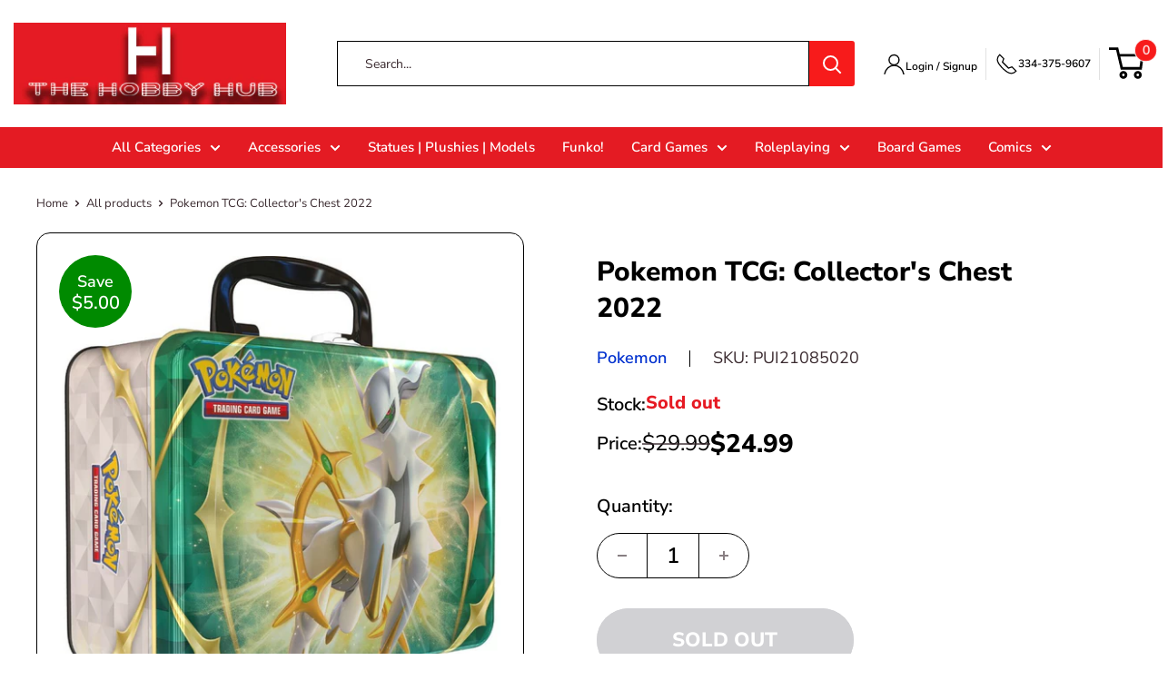

--- FILE ---
content_type: text/css
request_url: https://thehobhub.com/cdn/shop/t/36/assets/custom.css?v=34659806480838078091769547725
body_size: 7436
content:
@import"https://fonts.googleapis.com/css2?family=Poppins:wght@100;200;300;400;500;600;700;800;900&display=swap";@import"https://fonts.googleapis.com/css2?family=Montserrat:wght@100..900&display=swap";body{line-height:1.4;letter-spacing:0;margin:0;padding:0}h1,h2,h3,h4,h5,h6,p{margin:0 0 20px;padding:0}img{max-width:100%}a,a:hover{text-decoration:none}.line-height0{line-height:0}.container{max-width:1630px;width:100%;margin:0 auto;padding:0 15px!important}.btn{display:flex}.l_btn{height:50px;line-height:50px;padding:0 39px;background-color:#e51a23;color:#fff;font-size:18px;font-weight:600;text-decoration:none;text-align:center;border-radius:50px;text-transform:uppercase;transition:all ease-in-out .3s;letter-spacing:.2px}.l_btn:hover{background-color:#000}.button--primary:hover{background-color:#062477}.inner-pages{overflow-x:hidden}.inner-pages .shopify-section__header{margin-bottom:30px}.header{padding:25px 0!important}.header .container{width:1630px;max-width:100%;padding:0 15px}.header .header__inner{justify-content:space-between}.header__search-bar-wrapper{max-width:650px;margin:0 auto}.header__search-bar-wrapper .search-bar__top{height:50px}.header__search-bar-wrapper .search-bar__input{border:1px solid #000;font-size:14px;padding:5px 5px 5px 30px}.header .header__action-list{margin:0}.header .header__action-item{padding:0 10px}.header .header__action-item--account a{display:flex;justify-content:flex-start;align-items:center;column-gap:10px}.header .header__action-item a svg{color:#000;height:25px;width:25px}.header .header__action-item a span{font-size:12px;color:#000;font-weight:600}.header .header__action-item:not(:last-child):after{background:#e1e1e1;height:35px}.header__action-item .icon{height:25px;width:25px;color:#000}.header__action-item i.swym-launcher-header-icon:after{line-height:1.4}a#swym-inject-header{position:relative;bottom:inherit;font-size:20px}.header .header__action-item.header__action--item-phone{order:3}.header .header__action-item#swym-inject-header-parent{order:2}.header .header__action-item--cart{order:4}.header .header__action-item--cart .header__cart-icon{margin:0}.header .header__action-item--cart .header__cart-icon svg{height:37px;width:39px}.mini-cart .icon--nav-triangle-borderless{width:22px!important;height:12px!important;right:16px!important}.header .header__action-item:last-child{padding-right:5px}.header .header__action--item-phone a{display:flex;justify-content:flex-start;align-items:center;font-size:12px;color:#000;column-gap:10px;font-weight:600}.mini-cart__content .button{border-radius:50px;font-size:17px}.header__action-item .popover--unlogged .icon--nav-triangle-borderless{height:13px}.popover{top:calc(100% + 15px)}.popover .form .form__input-wrapper input{border-radius:50px;padding:5px 5px 5px 30px;font-size:14px}.form__field:focus+.form__floating-label,.form__field.is-filled+.form__floating-label,.select-wrapper.is-filled+.form__floating-label{display:none}.popover .form .form__input-wrapper label{font-size:14px;left:30px}.popover .form .form__submit{border-radius:50px}.header__action-item .quantity-selector .icon{width:10px;height:10px}.mini-cart__recap .mini-cart__button-container .button{border-radius:50px}.mini-cart__recap .mini-cart__button-container .button:hover{background:#000}.header .header__action-item a span.header__cart-count{height:29px;width:29px;padding:0;color:#fff;border:1px solid #fff;top:-10px;right:-15px;font-size:14px}.nav-bar .container{width:1630px;max-width:100%;padding:0 15px}.nav-bar{border:none}ul.nav-bar__linklist{display:flex;justify-content:center;flex-wrap:wrap}.nav-bar__linklist .nav-bar__item{margin:0;padding:0}.nav-bar ul li .nav-bar__link{font-size:16px;font-weight:600;padding:14px 25px;transition:all ease-in-out .3s}.nav-bar ul li .nav-bar__link:hover{color:#000}.nav-dropdown__link{font-size:16px;font-weight:600}.header .header__action-item .quantity-selector{border-radius:50px}.header .header__action-item .quantity-selector button:first-child{border-right:1px solid #d9d9d9}.header .header__action-item .quantity-selector button:last-child{border-left:1px solid #d9d9d9}.header__action-list span.swym-header-launcher-text{color:#000}.ui-menu-item[isp_product]{border-radius:15px;box-shadow:0 0 10px #0003}body .ui-autocomplete.isp-wide-layout li.ui-menu-item[isp_product] a>.as_magento_suggest{padding:30px 20px 20px!important}body .ui-autocomplete.isp-wide-layout li.ui-menu-item[isp_product] .as_icon .as_magento_product_section{padding:0}body .ui-autocomplete.isp-wide-layout li.ui-menu-item[isp_product] .as_magento_product_name{font-size:16px;text-align:center;font-weight:400;color:#000;margin-bottom:15px}body .ui-autocomplete.isp-wide-layout li.ui-menu-item[isp_product] .as_magento_price{font-size:18px;text-align:center;color:red}body .ui-autocomplete.isp-wide-layout li.ui-menu-item[isp_product] .as_magento_price .as_magento_price_compare_at{color:#000!important;font-size:16px}.slider-inner:before{content:"";position:absolute;left:0;right:0;bottom:-1px;width:100%;height:150px;background-image:url(banner-before.png);z-index:1}.hero-slider .slider-item{position:relative}.hero-slider .slider-img img{width:100%}.hero-slider .slider-img.mobile-img{display:none}.hero-slider .slider-text{position:absolute;top:35%;left:0;right:0;transform:translateY(-35%)}.hero-slider .slider-text .container{display:flex}.hero-slider .slider-text .text-inner{width:830px;max-width:100%;position:relative}.hero-slider .slider-text h2{font-size:90px;text-transform:uppercase;font-weight:1000;margin-bottom:25px;line-height:1}.hero-slider .slider-text h3{font-size:60px;font-weight:600;margin-bottom:10px;line-height:1}.hero-slider .slider-text .content{margin-bottom:55px}.hero-slider .slider-text .text-inner .l_btn{padding:0 28px}.hero-slider .uk-dotnav{position:absolute;top:50%;transform:translateY(-50%);margin:0 auto!important;right:45px;flex-direction:column;row-gap:18px}.hero-slider .uk-dotnav li{padding:2px;border-radius:50%;border:1px solid transparent}.hero-slider .uk-dotnav li.uk-active,.hero-slider .uk-dotnav li:hover{border-color:#000}.hero-slider .uk-dotnav li a{background-color:#000;display:flex!important;width:15px;height:15px;border-radius:50%;border:none;transition:all ease-in-out .3s}.hero-slider .uk-dotnav li.uk-active a,.hero-slider .uk-dotnav li a:hover{background-color:#000;opacity:1}.hero-slider .arrows{position:absolute;left:0;right:0;bottom:55px;display:flex;justify-content:flex-start;align-items:center;height:45px;max-width:100%}.hero-slider .uk-slidenav{height:30px;width:115px;display:flex;align-items:center;justify-content:center;margin:0;padding:0;background-repeat:no-repeat;background-position:left;transition:all ease-in-out .3s;bottom:inherit;left:inherit;transform:inherit;top:inherit;position:unset!important}.hero-slider .uk-slidenav.uk-position-center-left{background-image:url(left-arrow.png)}.hero-slider .uk-slidenav.uk-position-center-right{background-image:url(right-arrow.png);right:inherit;background-position:right;border-left:1px solid #333333}.hero-slider .uk-slidenav svg{display:none}.uvp-section .container{max-width:1310px}.uvp-section .content{text-align:center;font-size:25px;color:#000;max-width:100%;width:1150px;margin:0 auto 60px}.uvp-section .content em{font-size:35px;font-weight:600;color:#fe6612;font-style:normal}.uvp-section .uvp-wrapper{display:flex;justify-content:flex-start;margin:0 -10px}.uvp-section .uvp-wrapper .uvp-block{width:33.33%;padding:15px 0}.uvp-section .uvp-wrapper .uvp-block .block-inner{display:flex;align-items:center;justify-content:center;column-gap:13px;padding:0;height:100%;border-right:1px solid #cdcdcd}.uvp-section .uvp-wrapper .uvp-block .uvp-img{width:120px;height:120px;display:flex;justify-content:center;align-items:center;background:#f73c44;border-radius:50%}.uvp-section .uvp-wrapper .uvp-block .uvp-img img{max-width:80px}.uvp-section .uvp-wrapper .uvp-block .uvp-text{text-align:center;font-size:16px;font-family:Poppins,sans-serif;color:#000}.collection-list-section .container{max-width:1830px}.collection-list-section h2{text-align:center;font-size:32px;font-weight:700;margin-bottom:28px}.collection-list-section .coll-wrap{display:flex;justify-content:flex-start;flex-wrap:wrap;margin:0 -10px}.collection-list-section .coll-wrap .coll-item{width:25%;padding:10px}.collection-list-section .coll-wrap .coll-item .coll-img img{border-radius:15px}.collection-list-section .coll-wrap .coll-item:hover a{color:#e30000!important}.collection-list-section .coll-wrap .coll-item a{display:block;transition:all ease-in-out .3s}.collection-list-section .coll-wrap .coll-item h3{font-size:32px;font-family:Montserrat,sans-serif;text-align:center;font-weight:800}.collection-list-section .coll-wrap .coll-item h3 a{padding:22px 0 25px}.f-product .container{max-width:1830px}.f-product h2{text-align:center;font-size:32px;text-transform:uppercase;font-weight:900}.product-item:after{display:none}.product-item{padding:10px}.product-item .product-item-wrap{background:#fff;border-radius:15px;box-shadow:0 0 15px #ebebeb;padding:30px 20px 35px;position:relative;height:100%}.product-item .product-item-wrap .product-label{border-radius:50%;height:50px;width:50px;padding:0;margin:0;display:flex;justify-content:center;align-items:center;flex-direction:column;font-size:12px}.product-item .product-item-wrap .product-item__label-list{left:10px}.product-item .product-item-wrap .product-item__info-inner{text-align:center}.product-item .product-item-wrap .product-item__info-inner .product-item__title{font-size:16px;font-weight:500;margin-bottom:18px}.product-item .product-item-wrap .product-item__info-inner .product-item__title:hover,.product-item .product-item-wrap:hover .product-item__info-inner .product-item__title{color:#e51a23}.product-item .product-item-wrap .product-item__info-inner .product-item__vendor{font-size:16px;color:#000;font-weight:500;margin-bottom:15px}.price-list{flex-direction:row-reverse;column-gap:10px}.product-item .product-item-wrap .product-item__info-inner .price{font-size:18px;color:#e51a23;font-weight:700;margin:0!important}.product-item .product-item-wrap .product-item__info-inner .price.price--compare{color:#000;font-size:15px;font-weight:500}.product-item .product-item-wrap .button{line-height:1.4;border:none;text-decoration:underline;text-transform:uppercase;font-size:16px;letter-spacing:0;height:auto;margin:0!important;box-shadow:none;padding:9px 10px;font-weight:600}.f-product .uk-dotnav{margin:40px auto 0!important;max-width:730px;flex-wrap:nowrap}.f-product .uk-dotnav li{padding:0}.f-product .uk-dotnav li a{width:180px;height:6px;background:#d7d7d7;border-radius:0;border:none;transition:all ease-in-out .3s}.f-product .uk-dotnav li a:hover,.f-product .uk-dotnav li.uk-active a{background:#e51a23}.f-product .uk-slidenav{display:none}.banner .banner-inner{position:relative}.banner .banner-inner .banner-text{position:absolute;left:50%;top:20%;transform:translate(-50%,-20%);width:850px}.banner .banner-inner .banner-text h2{color:#fff;text-align:center;font-size:60px;font-family:Montserrat,sans-serif;font-weight:900;margin-bottom:28px}.banner .banner-inner .banner-text .btn{justify-content:center}.banner .banner-inner .banner-text .btn .l_btn{background:transparent;border:1px solid #fff;padding:0 28px}.banner .banner-inner .banner-text .btn .l_btn:hover{background-color:#e51a23;border-color:#e51a23}.logo-slider .logo-list{margin:0 -10px}.logo-slider .logo-item{width:16.66%;padding:15px 10px;border-right:1px solid #ddd}.logo-slider .logo-img,.logo-slider a{display:flex;justify-content:center;align-items:center;height:100%;width:100%}.logo-slider .logo-img img{max-width:185px}.logo-slider .uk-dotnav{margin:40px 0 0!important}.logo-slider .uk-dotnav li{padding:0 7px}.logo-slider .uk-dotnav li a{height:16px;width:16px;background:#ccc;border:none;transition:all ease-in-out .3s}.logo-slider .uk-dotnav li a:hover,.logo-slider .uk-dotnav li.uk-active a{background:#000}.review-section{position:relative;padding-bottom:165px}.review-section:after{content:"";position:absolute;left:0;right:0;bottom:0;height:165px;width:100%;background-image:url(review-before.png);background-repeat:no-repeat;background-size:100%}.review-inner{position:relative;padding-top:75px;padding-bottom:20px;background:#fff3f3}.review-section .review-wrap{display:flex;justify-content:flex-start}.review-section .review-wrap .review-grid{width:73%;padding-right:125px}.review-section .review-wrap .review-img{width:27%}.review-section .review-grid h2{font-size:32px;font-weight:700;margin-bottom:22px;color:#000;text-transform:uppercase;padding-left:10px}.review-section .review-slider{margin-left:-25px}.review-slider .review-item{padding:10px 35px}.review-slider .review-item .review-item-inner{height:100%;background:#fff;padding:10px 30px 25px;box-shadow:0 0 10px #0003;border-radius:25px}.review-slider .review-item .review-item-inner .review-product-img{border-radius:50%;overflow:hidden;border:5px solid #e51a23;width:68px;height:68px;margin:0 auto 25px}.review-slider .review-item .rattings-star{width:129px;margin:0 auto 30px}.review-slider .review-item .rattings-star .total-star{background:url(blank-stars.png);height:20px}.review-slider .review-item .rattings-star .rattings-star-inner{display:block;background:url(stars.png);height:20px}.review-slider .review-item .review-item-inner .desc .review-name p{font-size:16px;line-height:25px;text-align:center;margin-bottom:0;color:#000}.review-slider .review-item .desc .content{font-size:16px;line-height:26px;font-style:italic;margin-bottom:25px;text-align:center;color:#000}.review-section .uk-dotnav{margin-top:40px!important;margin-left:-25px!important}.review-section .uk-dotnav li{padding:0 7px}.review-section .uk-dotnav li a{height:16px;width:16px;background:#ccc;border:none;transition:all ease-in-out .3s}.review-section .uk-dotnav li a:hover,.review-section .uk-dotnav li.uk-active a{background:#000}#trustpilot-widget-trustbox-0-wrapper{display:none}.about-us .abt-wrap{display:flex;justify-content:flex-start;align-items:center;flex-wrap:wrap;padding:0 30px}.about-us .abt-wrap .abt-left{width:30%}.about-us .abt-wrap .abt-left img{width:100%;border-radius:20px}.about-us .abt-wrap .abt-text{width:46%;padding:90px 130px 70px 90px;display:flex;justify-content:center;align-items:center}.about-us .abt-wrap .abt-text h2{font-size:32px;margin-bottom:25px}.about-us .abt-wrap .abt-text h3{font-size:28px;font-weight:600;margin-bottom:18px}.about-us .abt-wrap .abt-text .content{margin-bottom:22px}.about-us .abt-wrap .abt-text .content p{font-size:16px;line-height:26px;margin-bottom:15px}.about-us .abt-wrap .abt-text .btn .l_btn{padding:0 30px;font-size:16px}.about-us .abt-wrap .abt-right{width:24%}.about-us .abt-wrap .abt-right img{width:100%;border-radius:50px}.footer{background:#fff}.footer .container{max-width:1630px;width:100%;padding:0 15px}.footer .footer__wrapper{padding:65px 0 50px}.footer .footer__block-list{display:flex;justify-content:flex-start;margin:0;flex-wrap:wrap}.footer .footer__block-list .footer__block-item{padding:0 15px 0 0;max-width:100%}.footer .footer__block-list .footer__block-item--links.footer-two-column-menu{width:37.5%}.footer .footer__block-list .footer__block-item--links{width:19%}.footer .footer__block-list .footer__block-item--contact{width:21%}.footer .footer__block-list .footer__block-item--newsletter{width:22.5%}.footer .footer__block-list .footer__block-item .heading{font-size:22px;font-weight:700;text-transform:uppercase;margin-bottom:25px}.footer .footer-two-column-menu .footer__linklist{display:flex;justify-content:flex-start;flex-wrap:wrap}.footer .footer-two-column-menu .footer__linklist li{width:50%}.footer .footer__block-item--links ul li a{font-size:16px;color:#000;padding:0 0 15px;line-height:1.4}.footer .footer__block-item--links ul li a:hover{color:#e51a23}.footer__block-item--contact .email a,.footer__block-item--contact .phone a{display:flex;justify-content:flex-start;align-items:center;font-size:16px;column-gap:18px;margin-bottom:18px;color:#000;transition:all ease-in-out .3s}.footer__block-item--contact .email a:hover,.footer__block-item--contact .phone a:hover{color:#e51a23}.footer__block-item--contact .email a svg,.footer__block-item--contact .phone a svg{height:26px;width:26px}.footer__block-item--contact .location{display:flex;justify-content:flex-start;align-items:flex-start;column-gap:18px}.footer__block-item--contact .location svg{height:25px;width:26px}.footer__block-item--contact .location .text{font-size:16px;line-height:24px;color:#000;width:200px;max-width:100%}.footer__block-item--newsletter .footer__newsletter-wrapper{margin-top:40px}.footer__newsletter-wrapper form input{padding:5px 5px 5px 30px!important;font-size:16px;height:50px;border-radius:50px;border-color:#111}.footer__newsletter-wrapper form label{font-size:16px;color:#a4a4a4;left:30px}.footer__newsletter-wrapper form .form__submit{border-radius:50px;width:160px;height:50px;text-transform:uppercase;font-size:16px;background:#e51a23;margin-top:10px}.footer__newsletter-wrapper form .form__submit:hover{background:#000}.footer .footer-bottom{border-top:1px solid #d9d9d9;padding:25px 0}.footer-bottom .footer__aside{display:flex;justify-content:space-between;align-items:center;margin:0}.footer-bottom .footer__aside .hidden-pocket{font-size:16px;display:flex;justify-content:flex-start}.footer-bottom .footer__aside .hidden-pocket span{margin-left:10px;padding-left:10px;border-left:1px solid #d9d9d9}.footer .footer-bottom .footer__aside-title{display:none}.fs-smart-collection .titleWrapper .title{font-size:35px;font-family:var(--heading-font-family);font-weight:700;margin-bottom:25px}.fs-top-container{padding:0 20px!important}.fs-top-container .select-wrapper svg{right:5px;top:50%;transform:translateY(-50%)}.fs-top-container .arrow.rotate.svelte-1n41ehv{transform:rotate(180deg) translateY(40%)}.product-container{border-radius:15px!important}.fs-app-content-center-block .product-container .fs-product-main-image-wrapper{padding-top:20px}.product-card .product-content .title-container .product-title{text-align:center;font-weight:400;font-size:16px;line-height:1.2;margin-bottom:18px;margin-top:15px}.product-card .title-container span{transition:all ease-in-out .3s}.product-card:hover .title-container span{color:#e51a23!important}.product-card .product-content .vendor{font-size:16px;margin-bottom:8px}.product-card .product-content .price-container .price{color:#e51a23;font-weight:600;font-size:18px}.product-card .product-content .compare-container .compare{font-size:14px;color:#000;margin-right:12px}.vendor.fs-result-page-1gfa8bs{padding:0 0 10px}.product-card .fs-add-to-cart-button-container{background:transparent!important;color:#000}.product-card .fs-add-to-cart-button-container:hover{background-color:transparent}.product-card .fs-add-to-cart-button-container span{font-size:16px;color:#000;text-transform:uppercase;text-decoration:underline;font-weight:700;transition:all ease-in-out .3s}.product-card .fs-add-to-cart-button-container:hover span{color:#e51a23!important}.product-item .product-item-wrap .product-item__info-inner .jdgm-widget{margin-top:12px}.jdgm-prev-badge{display:flex!important;justify-content:center}.jdgm-prev-badge span{color:#000;visibility:visible}#shopify-section-static-recently-viewed-products{overflow:hidden}.product-list:before{display:none}.flickity-prev-next-button:hover{background:#e51a23}@media only screen and (min-width:1000px){.product-block-list__wrapper{width:calc(46% - 15px)}.product-block-list__item--info{width:calc(54% - 15px)}}.main-product-page .container{padding:0 40px!important}.product-block-list__wrapper .card{border:none}.card__section--tight{padding:0}.product-gallery--with-thumbnails .product-gallery__carousel-wrapper{flex:inherit;margin:0 0 25px;width:100%;border:1px solid #000;border-radius:15px;padding:25px}.product-gallery--with-thumbnails .scroller .product-gallery__thumbnail-list{width:100%;margin:0;display:flex;justify-content:flex-start}.product-gallery--with-thumbnails .scroller{width:100%}.product-gallery--with-thumbnails{flex-direction:column;align-items:flex-start;width:100%}.product-gallery--with-thumbnails .scroller .product-gallery__thumbnail-list .product-gallery__thumbnail{width:100px;border-radius:10px;overflow:hidden;border:1px solid transparent;padding:10px}.main-product-page .product-meta__label-list{position:absolute;left:25px;top:25px;margin:0}.main-product-page .product-meta__label-list .product-label{border-radius:50%;height:80px;width:80px;padding:0;margin:0;display:flex;justify-content:center;align-items:center;flex-direction:column;font-size:18px;line-height:25px}.main-product-page .product-meta__label-list .product-label span{font-size:20px;line-height:22px}.product-gallery--with-thumbnails .scroller .product-gallery__thumbnail-list .product-gallery__thumbnail.is-nav-selected{border-color:#e61a23}.text--strong{font-weight:800}.product-block-list__item--info .card__section{padding:35px 0 0 80px}.product-block-list__item--info .product-meta{padding-right:60px;margin-bottom:25px}.product-block-list__item--info .product-meta__title{font-size:32px;line-height:40px;font-weight:800;margin-bottom:22px}.product-meta__reference .product-meta__vendor{font-size:18px;text-transform:none;font-weight:600}.product-meta__reference .product-meta__sku{font-size:18px}.product-meta__vendor+.product-meta__sku:before{margin:0 25px;height:18px;background:#000}.main-product-page .product-form__info-item{display:flex;justify-content:flex-start;column-gap:40px;margin-bottom:15px}.main-product-page .product-form__info-item .product-form__info-title{font-size:20px;font-weight:600;padding:0}.main-product-page .product-form__info-item .product-form__info-content span{font-size:20px;font-weight:800;padding:0}.main-product-page .product-form__info-item .product-form__info-content span.out-of-stock{color:#e61a23}.main-product-page .product-form__info-item .product-form__info-content span:before{display:none}.jdgm-rev-widg.jdgm-rev-widg{border-radius:20px}.product-block-list .jdgm-widget{margin-top:8px}.product-block-list .block-swatch__radio:checked+.block-swatch__item,.product-block-list .block-swatch__item:hover{border-color:#e41b23;background:#e41b23;color:#fff;box-shadow:0 0 0 1px #e41b23}.product-block-list .block-swatch__item{border-radius:50px;transition:all ease-in-out .3s;font-size:14px}.main-product-page .product-form__info-list .price-list .price{font-size:28px;font-weight:800;color:#000;margin:0}.main-product-page .product-form__info-list .price-list .price.price--compare{font-size:24px;font-weight:400;color:#000}.product-form__installments-banner{margin-top:12px}.product-form__info-list .inventory:before{top:50%;transform:translateY(-50%)}.product-form__installments-banner{margin-top:0}.main-product-page .shopify-installments__prequal-row-wrapper{display:block}.main-product-page .product-form__info-item--quantity{flex-direction:column;margin-bottom:5px;padding-top:10px}.main-product-page .product-form__info-item--quantity .product-form__info-content{padding-top:15px}.product-block-list .quantity-selector--product{border-radius:50px;border:1px solid #000;height:50px}.quantity-selector--product .quantity-selector__value{border-color:#000;min-width:58px;font-size:24px;width:58px;font-weight:600;color:#000}.main-product-page .quantity-selector--product .quantity-selector__button{width:54px;padding:0;justify-content:center}.product-block-list .product-form__payment-container .product-form__add-button{border-radius:50px;font-size:24px;height:70px;text-transform:uppercase;font-weight:800}.product-block-list .product-form__payment-container .shopify-payment-button div{border-radius:50px}.product-block-list .product-form__payment-container .shopify-payment-button div[role=button],.product-block-list .product-form__payment-container .shopify-payment-button__button{height:70px!important;min-height:70px!important;font-size:24px!important;font-weight:800!important;text-transform:uppercase;border-radius:50px!important;background:#4121aa!important}.product-block-list .product-form__payment-container .shopify-payment-button__button:hover{background:#000!important}.product-block-list__item--info .swym-button-bar button{background:transparent!important;color:#000!important;font-size:20px!important;font-family:var(--text-font-family)!important;letter-spacing:.5px;padding:0!important;height:auto!important;min-height:100%!important;line-height:1.4!important;margin:10px 0!important}.product-block-list__item--info .swym-button-bar button:after{color:#e61a23!important;height:28px!important;font-size:28px!important;width:28px!important;display:flex;justify-content:center;align-items:center}.product-block-list__item--info .swym-button-bar button span{margin-left:20px!important}.product-block-list .wrapper{position:relative}.product-block-list .wrapper .product-meta__store-availability-container{width:70%}.product-block-list .wrapper .store-availability-information .text--strong{font-size:20px}.product-block-list .wrapper .store-availability-information__stock{font-size:18px}.product-block-list .wrapper button.store-availability-information__link{font-size:18px;color:#e61a23;text-decoration:underline}.product-block-list .wrapper .product-meta__share-buttons{position:absolute;right:0;top:50%;transform:translateY(-50%)}.product-meta__share-buttons .social-media__item svg{opacity:1}.social-media__item svg{width:40px;height:40px}.section__header .section__title{text-align:center;font-size:32px;width:100%}.card__collapsible-content{padding:5px 20px 20px}.product_tab.mobile{display:none}.product_tab .uk-accordion li a{font-size:20px;font-weight:600;color:#000}.product_tab ul.uk-subnav{padding:0 25px;border-bottom:1px solid #d9d9d9;column-gap:70px;margin:0}.product_tab ul.uk-subnav li{padding:0}.product_tab ul.uk-subnav li a{background:transparent;color:#919191;font-size:22px;text-transform:capitalize;letter-spacing:.1px;border-bottom:4px solid transparent;position:relative;padding:0}.product_tab ul.uk-subnav li.uk-active a{color:#000;font-weight:800}.product_tab ul.uk-subnav li a:hover{color:#000}.product_tab ul.uk-subnav li a:before{content:"";position:absolute;left:50%;bottom:-12px;transform:translate(-50%);border-left:8px solid transparent;border-right:8px solid transparent;border-top:8px solid transparent}.product_tab ul.uk-subnav li.uk-active a:before,.product_tab ul.uk-subnav li a:hover:before{border-top-color:#e61a23}.product_tab ul.uk-subnav li.uk-active a,.product_tab ul.uk-subnav li a:hover{border-color:#e61a23}.product_tab .tab-content{max-width:100%;width:800px}.main-product-page .product-description{font-size:16px;color:#000;line-height:1.4;padding:20px}.product_tab .tab-content .page-content{font-size:16px;color:#000;line-height:1.5;padding:20px}.product_tab .tab-content .card{padding:0;border:none;margin:0}.collection-list__section .page__title{font-size:35px;font-weight:900}.collection-list__section .collection-block-item{border-radius:20px}.collection-list__section .collection-block-item .heading{font-size:32px;font-family:Montserrat,sans-serif;font-weight:800}.inner-pages.template-cart{overflow-x:visible}.main-cart .container{max-width:1470px}.cart-wrapper__inner-inner{padding-right:20px}.cart-wrapper__inner .quantity-selector{border-radius:50px}.cart-wrapper__inner .quantity-selector button:first-child{border-right:1px solid var(--border-color)}.cart-wrapper__inner .quantity-selector button:last-child{border-left:1px solid var(--border-color)}.cart-recap__scroller .card__section .cart-recap__checkout,#order-note .form__submit{border-radius:50px}.container.container--narrow{max-width:930px}.page__header .page__title{font-size:35px}.page__content,.page__content p{line-height:1.87}.rte ul li:before{top:.7em}.container.container--giga-narrow{max-width:530px}.newsletter form .form__input-row input{padding:5px 5px 5px 30px;border-radius:50px}.newsletter form .form__input-row .form__floating-label{left:30px;font-size:14px}.newsletter form .form__input-row .form__submit{border-radius:50px}.shopify-policy__container .shopify-policy__title h1{font-size:35px}.shopify-policy__container .shopify-policy__body{line-height:1.8}.banner .banner-inner .mobile-img{display:none}.main-product-page .product_tab{margin-top:80px}@media only screen and (max-width: 1820px){.header .header__inner,ul.nav-bar__linklist{margin-right:-50px}}@media only screen and (max-width: 1620px){.header .header__inner,ul.nav-bar__linklist{margin-right:0}.hero-slider .slider-text h3{font-size:52px}.hero-slider .slider-text h2{font-size:82px;margin-bottom:20px}.collection-list-section .coll-wrap .coll-item h3{font-size:28px}.banner .banner-inner .banner-text h2{font-size:52px;margin-bottom:25px}.about-us .abt-wrap .abt-text{padding:60px 80px 50px 70px}}@media only screen and (max-width: 1599px){.slider-inner:before{height:110px;background-size:cover}.collection-list-section .coll-wrap .coll-item h3 a{padding:18px 0 20px}.f-product .uk-dotnav li a{width:140px}.review-section .review-wrap .review-grid{padding-right:70px}.footer .footer__block-list .footer__block-item--newsletter{padding:0;flex-basis:inherit}.footer .footer__block-list .footer__block-item{flex:inherit}.collection-list__section .collection-block-item .heading{font-size:28px}}@media only screen and (max-width: 1419px){.nav-bar ul li .nav-bar__link{padding:14px 20px}.slider-inner:before{height:108px}.hero-slider .slider-text .text-inner{width:480px}.hero-slider .slider-text h3{font-size:48px}.hero-slider .slider-text h2{font-size:75px}.f-product .uk-dotnav li a{width:120px}.banner .banner-inner .banner-text h2{font-size:45px}.logo-slider .logo-img img{max-width:150px}.about-us .abt-wrap .abt-text{padding:40px 50px 30px 55px}.footer .footer__block-list .footer__block-item--links{width:28%}.footer .footer__block-list .footer__block-item--links.footer-two-column-menu{width:44%}.footer .footer__block-list .footer__block-item--contact{width:28%}.footer .footer__block-list .footer__block-item--newsletter{width:100%;padding-top:20px;margin-top:20px}.footer .footer__block-list .footer__block-item--newsletter .heading{text-align:center}.footer__block-item--newsletter .footer__newsletter-wrapper{width:500px;margin:40px auto 0;max-width:100%}.footer__newsletter-wrapper form .form__submit{margin:10px auto 0}.product-block-list .wrapper .product-meta__store-availability-container{width:65%}}@media only screen and (max-width: 1345px){.header__search-bar-wrapper{max-width:570px}.nav-bar ul li .nav-bar__link{padding:12px 15px;font-size:15px}.header .header__action-item a span.header__cart-count{height:25px;width:25px;top:-8px;right:-14px;font-size:14px}.slider-inner:before{height:100px}.collection-list-section .coll-wrap .coll-item h3{font-size:25px}.f-product .uk-dotnav li a{width:90px}.review-section .review-slider{margin-left:0}.review-slider .review-item{padding:10px 15px}.review-section .review-grid h2{padding-left:15px}.review-section .uk-dotnav{margin-left:0!important}.about-us .abt-wrap{padding:0}.about-us .abt-wrap .abt-text h2{font-size:28px;margin-bottom:18px}.about-us .abt-wrap .abt-text h3{font-size:25px;margin-bottom:12px}.product-block-list__item--info .card__section{padding:35px 0 0 50px}.product-block-list__item--info .product-meta__title{font-size:30px}.product-block-list .product-form__payment-container .product-form__add-button{font-size:22px}.product-block-list .product-form__payment-container .shopify-payment-button div[role=button],.product-block-list .product-form__payment-container .shopify-payment-button__button{font-size:20px!important}.page__header .page__title,.shopify-policy__container .shopify-policy__title h1{font-size:32px}}@media only screen and (max-width: 1259px){.header .header__action-item a span.phone-text{display:none}.header .header__action-item{padding:0 6px}.header .header__action-item--cart .header__cart-icon svg{height:33px;width:35px}.nav-bar ul li .nav-bar__link{padding:10px 12px;font-size:15px}.nav-bar__item:last-child>.nav-dropdown{left:-45px}.slider-inner:before{height:89px}.hero-slider .slider-text h3{font-size:42px}.hero-slider .slider-text h2{font-size:64px}.uvp-section .uvp-wrapper .uvp-block .uvp-img{width:100px;height:100px}.uvp-section .uvp-wrapper .uvp-block .uvp-img img{max-width:60px}.collection-list-section .coll-wrap .coll-item h3{font-size:22px}.banner .banner-inner .banner-text h2{font-size:40px}.logo-slider .logo-item{width:20%}.review-section .review-wrap{align-items:center}.about-us .abt-wrap .abt-right img{border-radius:30px}.footer .footer__block-list .footer__block-item--links{width:25%}.footer .footer__block-list .footer__block-item--links.footer-two-column-menu{width:50%}.footer .footer__block-list .footer__block-item--contact{width:25%}.fs-app-content-center-block .grid-container{display:flex!important;justify-content:flex-start;flex-wrap:wrap;align-items:inherit!important}.fs-app-content-center-block .fs-list-view-mode.svelte-tumrrf{align-items:center!important}.fs-app-content-center-block .product-container{width:calc(33.33% - var(--product-grid-column-gap));height:auto!important}.section__header .section__title{font-size:30px}.main-product-page .container{padding:0 15px!important}.product-block-list__item--info .product-meta{padding-right:30px}.main-product-page .product-form__info-list .price-list .price{font-size:25px}.main-product-page .product-form__info-list .price-list .price.price--compare{font-size:22px}.product_tab ul.uk-subnav{column-gap:50px}.product_tab ul.uk-subnav li a{font-size:20px}.collection-list__section .page__title{font-size:32px}.collection-list__section .collection-block-item .heading{font-size:25px}.cart-recap__scroller .card__section .cart-recap__checkout{border-radius:50px;height:48px;line-height:48px}}@media only screen and (max-width: 1139px){.l_btn{height:48px;line-height:48px;padding:0 20px}.header__search-bar-wrapper{max-width:500px}.nav-bar ul li .nav-bar__link{padding:10px 11px;font-size:13px}.nav-bar__item:last-child>.nav-dropdown{left:-65px}.hero-slider .slider-text h2{font-size:58px}.hero-slider .slider-text h3{font-size:35px}.collection-list-section h2{font-size:30px;margin-bottom:22px}.collection-list-section .coll-wrap .coll-item{width:33.33%}.f-product h2{font-size:30px}.banner .banner-inner .banner-text{width:550px}.banner .banner-inner .banner-text h2{font-size:35px}.logo-slider .logo-img img{max-width:120px}.review-section .review-grid h2{font-size:30px}.about-us .abt-wrap .abt-text{padding:10px 20px 15px 30px}.footer .footer__block-item--links ul li a{font-size:15px;padding:0 0 12px}.footer__block-item--contact .email a,.footer__block-item--contact .phone a{font-size:15px;column-gap:12px;margin-bottom:15px}.footer__block-item--contact .location{column-gap:12px}.footer__block-item--contact .location .text{font-size:15px}.fs-smart-collection .titleWrapper .title{font-size:32px}.product-block-list__item--info .card__section{padding:25px 0 0 10px}.main-product-page .product-form__info-item .product-form__info-title,.main-product-page .product-form__info-item .product-form__info-content span{font-size:18px}.product-block-list .product-form__payment-container .product-form__add-button{font-size:20px;height:60px}.product-block-list .product-form__payment-container .shopify-payment-button div[role=button],.product-block-list .product-form__payment-container .shopify-payment-button__button{height:60px!important;min-height:60px!important;font-size:18px!important}.product-block-list__item--info .swym-button-bar button{font-size:18px!important}.product-block-list__item--info .swym-button-bar button:after{height:25px!important;font-size:25px!important;width:25px!important}.product-block-list__item--info .swym-button-bar button span{margin-left:10px!important}.product-block-list .wrapper .product-meta__store-availability-container{width:60%}.main-product-page .product-meta__label-list .product-label{height:70px;width:70px;font-size:16px;line-height:20px}.main-product-page .product-meta__label-list .product-label span{font-size:18px;line-height:20px}}@media only screen and (max-width: 1023px){.inner-pages .shopify-section__header{border-bottom:1px solid #d9d9d9;box-shadow:0 2px 1px #0000001a}.header .icon--hamburger-mobile,.header .icon--close{color:#000}.header__search-bar-wrapper{max-width:420px}.header .header__logo-image{max-width:155px!important}.hero-slider .slider-text .text-inner{width:380px}.hero-slider .slider-text h2{font-size:54px}.uvp-section .uvp-wrapper .uvp-block .uvp-img{width:80px;height:80px}.uvp-section .uvp-wrapper .uvp-block .uvp-img img{max-width:45px}.collection-list-section h2{font-size:28px;margin-bottom:18px}.f-product .uk-dotnav li a{width:70px}.logo-slider .logo-item{width:25%}.about-us .abt-wrap .abt-text,.about-us .abt-wrap .abt-left{width:40%}.about-us .abt-wrap .abt-right{width:20%}.about-us .abt-wrap .abt-text h2{font-size:28px;margin-bottom:15px}.about-us .abt-wrap .abt-text h3{font-size:24px;margin-bottom:10px}.footer-bottom .footer__aside{justify-content:center}.footer__aside-item--copyright:not(:only-child){margin-top:20px;text-align:center}.footer__newsletter-wrapper form .form__submit{height:48px}.footer-bottom .footer__aside .footer__aside-item--copyright p{display:flex;justify-content:center}.footer-bottom .footer__aside .footer__aside-item--copyright p span{border-left:1px solid #d9d9d9;padding-left:10px;margin-left:10px}.results-query-wrapper .query-cat-name{font-size:14px!important;margin:5px 0!important}.results-query-wrapper .fs-num-results{font-size:14px!important}.fs-app-content-center-block .grid-container{gap:10px!important}.fs-app-content-center-block .grid-container .product-card{width:calc(50% - 5px)}.product-list--scrollable .product-item{border:none}.fs-app-content-center-block .product-container{width:calc(50% - var(--product-grid-column-gap));padding:14px!important}.product-block-list{position:relative}.product-block-list__item--info>.card{top:0!important;padding:40px 10px;margin-top:0!important}.scroller{margin:0}.collection-list__section .page__title,.page__header .page__title,.shopify-policy__container .shopify-policy__title h1{font-size:30px}.cart-wrapper__inner-inner{padding-right:0}.ui-menu-item[isp_product]{border-radius:0;box-shadow:none;margin:12px 0!important}.ui-menu-item[isp_product] .as_magento_product_name{font-size:14px!important;font-weight:500!important;color:#000!important;margin-bottom:6px!important}.ui-menu-item[isp_product] .money,.ui-menu-item[isp_product] .as_magento_price{font-size:15px;color:red}.ui-menu-item[isp_product] .money.as_magento_price_compare_at{font-size:13px;padding-left:6px}#isp_mobile_dropdown_form #mobile_dropdown_input{font-size:17px}}@media only screen and (max-width: 959px){.l_btn{height:45px;line-height:45px;padding:0 18px;font-size:16px}.header .header__logo-image{max-width:135px!important}.header__search-bar-wrapper .search-bar__top{height:44px}.slider-inner:before{height:60px}.hero-slider .slider-text h2{font-size:48px}.hero-slider .slider-text .text-inner .l_btn{padding:0 22px}.uvp-section .uvp-wrapper .uvp-block .block-inner{flex-direction:column;row-gap:10px;column-gap:0}.collection-list-section .coll-wrap .coll-item{width:50%}.collection-list-section .coll-wrap .coll-item h3 a{padding:12px 0 15px}.banner .banner-inner .banner-text h2{font-size:32px;margin-bottom:20px}.review-section .review-wrap .review-grid{padding-right:50px}.review-section{padding-bottom:125px}.review-section:after{height:125px}.about-us .abt-wrap{justify-content:center}.about-us .abt-wrap .abt-text,.about-us .abt-wrap .abt-left{width:50%}.about-us .abt-wrap .abt-right{width:50%;margin-top:15px}.footer .footer__block-list .footer__block-item--links.footer-two-column-menu{width:70%}.footer .footer__block-list .footer__block-item--contact{width:50%}.footer .footer__block-list .footer__block-item--links{width:30%}.footer .footer__block-list .footer__block-item{padding:0 10px 20px 0}.footer .footer__block-list .footer__block-item .heading{margin-bottom:18px}.fs-app-content-center-block .grid-container{padding:0 10px}.product-block-list__item--info>.card{padding:10px 10px 20px}.product-block-list__item--info .product-meta{margin-bottom:20px}.product-block-list__item--info .product-meta__title{font-size:28px}.product_tab ul.uk-subnav{column-gap:40px}.section__header .section__title{font-size:28px}.product_tab ul.uk-subnav li a{font-size:18px}}@media only screen and (max-width: 767px){.header .header__inner{justify-content:flex-start}.header .header__action-list{margin-left:auto}.header__search-bar-wrapper{max-width:100%}.popover{top:calc(100% + -0px);border-top:5px solid #999}.header__action-item .popover--unlogged .icon--nav-triangle-borderless{left:75%}.header__action-item .popover--unlogged .icon--nav-triangle-borderless path{fill:#999}.header .header__action-item--cart .header__cart-icon .icon--close{height:22px;width:22px}.header .header__action-item a span.header__cart-count{height:22px;width:22px;top:-5px;right:-12px;font-size:12px}.mini-cart .icon--nav-triangle-borderless{bottom:calc(101% - 1px)}.mini-cart .icon--nav-triangle-borderless path{fill:#999}.header .mini-cart{border-top:5px solid #999}.hero-slider .slider-img.desktop-img{display:none}.hero-slider .slider-img.mobile-img{display:block}.hero-slider .slider-text .container{justify-content:center}.hero-slider .slider-text .text-inner{text-align:center}.hero-slider .slider-text .text-inner .btn{justify-content:center}.hero-slider .slider-text h3{font-size:40px;margin-bottom:15px}.hero-slider .slider-text h2{font-size:52px;margin-bottom:15px}.hero-slider .uk-dotnav{top:40%;transform:translateY(-40%);right:12px;row-gap:10px}.hero-slider .uk-dotnav li a{width:12px;height:12px}.slider-inner:before{height:50px}.f-product .uk-dotnav{margin:20px auto 0!important}.f-product .uk-dotnav li a{width:40px}.banner .banner-inner .desktop-img{display:none}.banner .banner-inner .mobile-img{display:block}.banner .banner-inner .banner-text h2{font-size:35px;margin-bottom:25px}.logo-slider .logo-item{width:33.33%}.review-inner{padding-top:40px}.review-section .review-wrap .review-grid{padding-right:10px;width:77%}.review-section .review-wrap .review-img{width:23%}.about-us .abt-wrap{align-items:flex-start}.about-us .abt-wrap .abt-left{width:90%}.about-us .abt-wrap .abt-text{width:65%;padding:30px 30px 0 20px}.about-us .abt-wrap .abt-right{width:30%}.footer{padding:0}.footer .footer__block-list .footer__block-item{width:100%!important;padding:0}.footer .footer__block-list .footer__block-item .heading{padding:8px 0;margin:0;font-size:18px}.footer .footer__block-list .footer__block-item--newsletter .heading{justify-content:center}.footer__block-item--newsletter .footer__newsletter-wrapper{width:420px;margin:12px auto 0;text-align:center}.footer__aside-item{margin-top:0}.footer__aside-item--copyright:not(:only-child){margin-top:15px}.footer .footer-bottom{padding:20px 0}.footer__newsletter-wrapper form .form__submit{height:45px;line-height:45px}.fs-smart-collection .titleWrapper .title{font-size:30px}.filters-grid-wrapper{display:block!important}.product-card .product-content .title-container .product-title,.product-card .product-content .vendor{font-size:15px}.product-card .product-content .price-container .price{font-size:16px}.product-card .fs-add-to-cart-button-container span{font-size:15px}.main-product-page .product-meta__label-list .product-label{height:60px;width:60px;font-size:14px;line-height:18px}.main-product-page .product-meta__label-list .product-label span{font-size:16px;line-height:18px}.main-product-page .product-form__info-list .price-list .price{font-size:22px}.main-product-page .product-form__info-list .price-list .price.price--compare{font-size:20px}.product-block-list .wrapper .product-meta__store-availability-container{width:100%}.product-block-list .wrapper .product-meta__share-buttons{position:unset;transform:inherit}.product_tab ul.uk-subnav{column-gap:20px;padding:0}.product_tab ul.uk-subnav li a{font-size:16px}.jdgm-rev-widg.jdgm-rev-widg{border-radius:10px}.product_tab.desktop{display:none}.product_tab.mobile{display:block}.product_tab .uk-accordion li:first-child{border-top:1px solid #ddd}.product_tab .uk-accordion li{margin:0;padding:10px;border-bottom:1px solid #ddd}.main-product-page .product-description,.product_tab ul .tab-content .page-content{padding:20px}.page__header .page__title,.shopify-policy__container .shopify-policy__title h1{font-size:28px}.newsletter form .form__input-row .form__submit{width:160px;margin:0 auto}.cart-wrapper__inner .card{border:1px solid var(--border-color)}.cart-wrapper__inner .card .table{margin-left:0}.cart-wrapper__inner .card .table th:first-child,.cart-wrapper__inner .card .table td:first-child{padding-left:20px}}@media only screen and (max-width: 639px){.header__action-item .popover--unlogged .icon--nav-triangle-borderless{left:70%}.slider-img{position:relative}.hero-slider .slider-text .text-inner{width:300px}.hero-slider .slider-text h3{font-size:35px;margin-bottom:12px}.hero-slider .slider-text h2{font-size:45px}.uvp-section .uvp-wrapper .uvp-block .block-inner{flex-direction:column;row-gap:10px;column-gap:0;justify-content:flex-start}.uvp-section .uvp-wrapper .uvp-block .uvp-img{width:70px;height:70px}.uvp-section .uvp-wrapper .uvp-block .uvp-img img{max-width:40px}.uvp-section .uvp-wrapper .uvp-block .uvp-text{font-size:14px;width:140px}.banner .banner-inner .banner-text{width:350px}.banner .banner-inner .banner-text h2{font-size:25px;margin-bottom:20px}.banner .banner-inner .banner-text .btn .l_btn{padding:0 20px}.logo-slider .logo-img img{max-width:100px}.logo-slider .uk-dotnav{margin:25px 0 0!important}.logo-slider .uk-dotnav li a{height:13px;width:13px}.logo-slider .uk-dotnav li{padding:0 5px}.review-section{padding-bottom:80px}.review-section:after{height:80px}.review-section .review-wrap{position:relative}.review-section .review-wrap .review-grid{padding-right:0;width:100%}.review-section .review-grid h2{font-size:28px}.review-section .review-wrap .review-img{position:absolute;right:0;bottom:-10px}.review-section .uk-dotnav li a{height:13px;width:13px}.review-section .uk-dotnav li{padding:0 5px}.section{margin:25px 0}}@media only screen and (max-width: 539px){.uvp-section .uvp-wrapper .uvp-block .uvp-img{width:55px;height:55px}.uvp-section .uvp-wrapper .uvp-block .uvp-img img{max-width:35px}.uvp-section .uvp-wrapper .uvp-block .uvp-text{width:100px}.collection-list-section h2{font-size:25px;margin-bottom:10px}.collection-list-section .coll-wrap .coll-item h3{font-size:18px}.f-product .container{padding:0!important}.f-product h2{font-size:25px;margin-bottom:10px}.f-product .f-product-slider{width:92%;margin:0 auto;overflow:hidden}.f-product .uk-dotnav{display:none}.f-product .uk-slidenav{display:flex;margin:0;padding:0;height:40px;border-radius:50%;background:#888;width:40px;justify-content:center;align-items:center}.f-product .uk-slidenav svg{height:14px;color:#fff}.f-product .uk-slidenav:hover{background-color:#e51a23}.f-product .uk-slidenav.uk-position-center-left{left:10px}.f-product .uk-slidenav.uk-position-center-right{right:10px}.logo-slider .logo-item{padding:10px 5px}.about-us .abt-wrap .abt-text{width:100%;padding:30px 30px 20px 40px}.about-us .abt-wrap .abt-right{width:90%}.review-section .review-grid h2{font-size:25px}.about-us .abt-wrap .abt-text h2{font-size:25px;margin-bottom:10px;text-align:center}.about-us .abt-wrap .abt-text h3,.about-us .abt-wrap .abt-text .content{text-align:center}.about-us .abt-wrap .abt-text .btn{justify-content:center}.footer .payment-list__item{width:35px;height:22px;margin:2px}.footer .footer-two-column-menu .footer__linklist li{width:100%}.footer__block-item--contact .email a svg,.footer__block-item--contact .phone a svg{height:22px;width:22px}.footer__block-item--contact .location svg{height:22px;width:22px}.fs-app-content-center-block .product-container{padding:8px!important}.fs-smart-collection .titleWrapper .title{font-size:28px}.product-card{padding:15px 12px!important}.product-card .product-content .title-container .product-title{margin-bottom:10px;margin-top:8px}.product-item .product-item-wrap .button{font-size:15px}.main-product-page .product-meta__label-list .product-label{height:50px;width:50px;font-size:12px;line-height:16px}.main-product-page .product-meta__label-list .product-label span{font-size:14px;line-height:16px}.product-block-list__item--info .product-meta__title{line-height:1.2}.product-block-list .product-form__payment-container .product-form__add-button{font-size:18px;height:55px}.product-block-list .product-form__payment-container .shopify-payment-button div[role=button],.product-block-list .product-form__payment-container .shopify-payment-button__button{height:55px!important;min-height:55px!important;font-size:16px!important}.product-block-list .swym-button-bar{margin-top:15px}.section__header .section__title{font-size:25px}.product_tab ul.uk-subnav{border:none}.product_tab ul.uk-subnav li{width:100%;padding:5px}.product_tab ul.uk-subnav li a{justify-content:center}.product_tab ul.uk-subnav li a:before{display:none}.product_tab ul.uk-subnav li a{border:3px solid transparent}.product_tab .uk-accordion li a{font-size:18px}.collection-list__section .page__title{font-size:26px}.page__header .page__title,.shopify-policy__container .shopify-policy__title h1{font-size:25px}}@media only screen and (max-width: 479px){.l_btn{height:42px;line-height:42px}.header{padding:15px 0!important}.header .header__logo-image{max-width:115px!important}.header .header__action-item{padding:0 5px}.header .header__action-item--cart .header__cart-icon svg{height:32px;width:32px}.header__search-bar-wrapper .search-bar__top{height:40px}.hero-slider .slider-img img{min-height:180px}.hero-slider .slider-text{top:28%;transform:translateY(-28%)}.hero-slider .slider-text h3{font-size:28px}.hero-slider .slider-text h2{font-size:38px}.hero-slider .uk-dotnav{right:10px;row-gap:5px}.hero-slider .uk-dotnav li a{width:10px;height:10px}.uvp-section .uvp-wrapper .uvp-block .uvp-text{font-size:12px}.banner-img img{min-height:200px;object-fit:cover}.banner .banner-inner .banner-text h2{font-size:22px}.about-us .abt-wrap .abt-text .btn .l_btn{padding:0 22px;font-size:15px}.logo-slider .logo-item{width:50%}.logo-slider .uk-dotnav li{padding:0 3px}.logo-slider .uk-dotnav li a{height:10px;width:10px}.review-section .review-grid h2{font-size:20px;margin-bottom:10px}.review-section .review-wrap .review-img{width:30%}.footer .footer__block-list .footer__block-item .heading{padding:6px 0;font-size:16px}.footer__newsletter-wrapper form .form__submit{width:150px;height:42px;line-height:44px}.fs-smart-collection .titleWrapper .title{font-size:25px;margin-bottom:18px}.product-card .product-content .title-container .product-title{font-size:13px}.product-card .product-content .vendor{font-size:13px;margin-bottom:5px}.product-card .product-content .compare-container .compare{font-size:13px;margin-right:8px}.product-card .product-content .price-container .price{font-size:15px}.product-card .fs-add-to-cart-button-container span{font-size:14px}.product-list--scrollable .product-item{width:75%}.product-block-list__item--info .product-meta{margin-bottom:15px}.product-block-list__item--info .product-meta__title{font-size:25px;line-height:1.2}.product-meta__reference .product-meta__vendor,.product-meta__reference .product-meta__sku{font-size:15px}.product-meta__vendor+.product-meta__sku:before{margin:0 15px;height:12px}.main-product-page .product-form__info-item{column-gap:22px;margin-bottom:10px}.main-product-page .product-form__info-item .product-form__info-title,.main-product-page .product-form__info-item .product-form__info-content span{font-size:16px}.main-product-page .product-form__info-list .price-list .price{font-size:20px}.main-product-page .product-form__info-list .price-list .price.price--compare{font-size:18px}.main-product-page .product-form__info-item--quantity .product-form__info-content{padding-top:8px}.product-block-list .quantity-selector--product{height:45px}.main-product-page .quantity-selector--product .quantity-selector__button{width:44px}.quantity-selector--product .quantity-selector__value{min-width:48px;font-size:16px;width:48px}.product-block-list .product-form__payment-container .product-form__add-button{font-size:16px;height:50px}.product-block-list .product-form__payment-container .shopify-payment-button div[role=button],.product-block-list .product-form__payment-container .shopify-payment-button__button{height:50px!important;min-height:50px!important;font-size:15px!important}.product-block-list__item--info .swym-button-bar button span{margin-left:5px!important}.product-block-list__item--info .swym-button-bar button{font-size:16px!important}.product-block-list .wrapper .store-availability-information .text--strong{font-size:18px}.product-block-list .wrapper .store-availability-information__stock{font-size:16px}.product-block-list .wrapper .product-meta__share-buttons{margin-top:22px}.main-product-page .product_tab{margin-top:40px}.product_tab .uk-accordion li a{font-size:16px}}.fs-add-to-cart-button-container.svelte-1r331cf:hover{background-color:#062477!important}
/*# sourceMappingURL=/cdn/shop/t/36/assets/custom.css.map?v=34659806480838078091769547725 */


--- FILE ---
content_type: text/javascript
request_url: https://thehobhub.com/cdn/shop/t/36/assets/custom.js?v=90373254691674712701769547725
body_size: -682
content:
//# sourceMappingURL=/cdn/shop/t/36/assets/custom.js.map?v=90373254691674712701769547725
